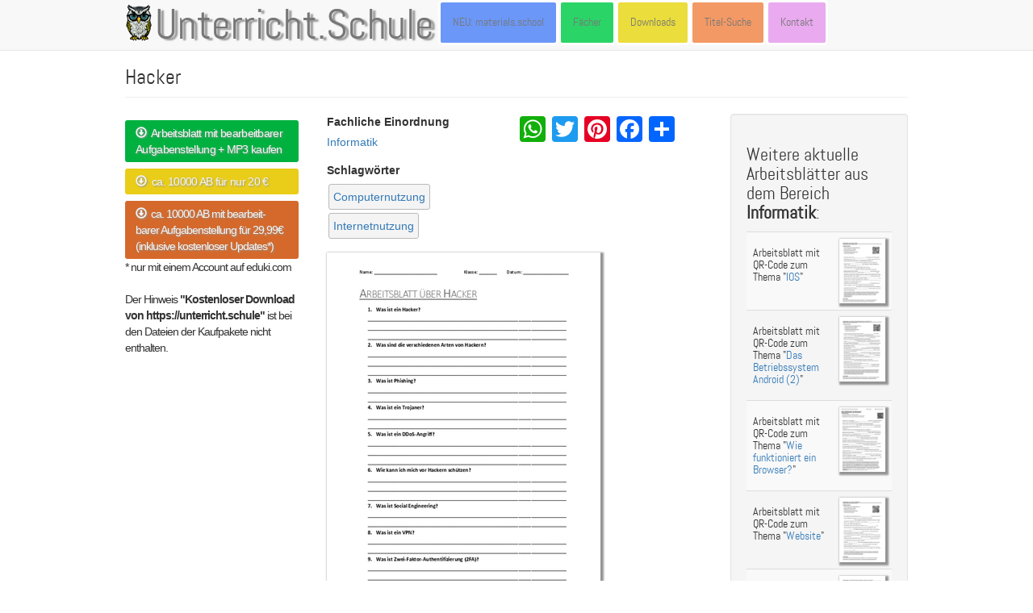

--- FILE ---
content_type: text/html; charset=UTF-8
request_url: https://unterricht.schule/arbeitsmaterial/informatik/hacker/mit-fragen
body_size: 9076
content:
<!DOCTYPE html>
<html  lang="de" dir="ltr" prefix="content: http://purl.org/rss/1.0/modules/content/  dc: http://purl.org/dc/terms/  foaf: http://xmlns.com/foaf/0.1/  og: http://ogp.me/ns#  rdfs: http://www.w3.org/2000/01/rdf-schema#  schema: http://schema.org/  sioc: http://rdfs.org/sioc/ns#  sioct: http://rdfs.org/sioc/types#  skos: http://www.w3.org/2004/02/skos/core#  xsd: http://www.w3.org/2001/XMLSchema# ">
  <head>
    <meta charset="utf-8" />
<script async src="https://pagead2.googlesyndication.com/pagead/js/adsbygoogle.js?client=ca-pub-2583436352965538"
     crossorigin="anonymous"></script>
<script>
  (adsbygoogle = window.adsbygoogle || []).push({
    google_ad_client: "ca-pub-2583436352965538",
    enable_page_level_ads: true
  });
</script><script async src="https://www.googletagmanager.com/gtag/js?id=G-LM2FMGV1XT"></script>
<script>window.dataLayer = window.dataLayer || [];function gtag(){dataLayer.push(arguments)};gtag("js", new Date());gtag("set", "developer_id.dMDhkMT", true);gtag("config", "G-LM2FMGV1XT", {"groups":"default","page_placeholder":"PLACEHOLDER_page_location"});</script>
<meta name="description" content="Arbeitsblatt im Fach Informatik zum Thema &quot;Hacker&quot;" />
<meta name="keywords" content="Informatik," />
<link rel="shortlink" href="https://unterricht.schule/node/16559" />
<meta name="robots" content="index, follow" />
<link rel="canonical" href="https://unterricht.schule/arbeitsmaterial/informatik/hacker/mit-fragen" />
<meta name="Generator" content="Drupal 10 (https://www.drupal.org)" />
<meta name="MobileOptimized" content="width" />
<meta name="HandheldFriendly" content="true" />
<meta name="viewport" content="width=device-width, initial-scale=1.0" />
<link rel="stylesheet" href="/sites/default/files/fontyourface/local_fonts/abel_ueberschriften_/font.css" media="all" />
<link rel="stylesheet" href="/sites/default/files/fontyourface/local_fonts/amatic_leaf_/font.css" media="all" />
<link rel="stylesheet" href="/sites/default/files/fontyourface/local_fonts/handlee_leaf_/font.css" media="all" />
<link rel="stylesheet" href="/sites/default/files/fontyourface/local_fonts/patrick_hand_leaf_/font.css" media="all" />
<style>div#sliding-popup, div#sliding-popup .eu-cookie-withdraw-banner, .eu-cookie-withdraw-tab {background: #e6e6e6} div#sliding-popup.eu-cookie-withdraw-wrapper { background: transparent; } #sliding-popup h1, #sliding-popup h2, #sliding-popup h3, #sliding-popup p, #sliding-popup label, #sliding-popup div, .eu-cookie-compliance-more-button, .eu-cookie-compliance-secondary-button, .eu-cookie-withdraw-tab { color: #666666;} .eu-cookie-withdraw-tab { border-color: #666666;}</style>
<link rel="icon" href="/sites/default/files/favicon-32x32.png" type="image/png" />
<script>window.a2a_config=window.a2a_config||{};a2a_config.callbacks=[];a2a_config.overlays=[];a2a_config.templates={};</script>

    <title>Arbeitsblatt zum Thema &quot;Hacker&quot; | Unterricht.Schule</title>
    <link rel="stylesheet" media="all" href="/sites/default/files/css/css_PuL_7HHAeLrkTo8EXchJEZpJYaBaVZwsgLg7BHYmd8U.css?delta=0&amp;language=de&amp;theme=bootstrap&amp;include=[base64]" />
<link rel="stylesheet" media="all" href="https://cdn.jsdelivr.net/npm/entreprise7pro-bootstrap@3.4.8/dist/css/bootstrap.min.css" integrity="sha256-zL9fLm9PT7/fK/vb1O9aIIAdm/+bGtxmUm/M1NPTU7Y=" crossorigin="anonymous" />
<link rel="stylesheet" media="all" href="https://cdn.jsdelivr.net/npm/@unicorn-fail/drupal-bootstrap-styles@0.0.2/dist/3.1.1/7.x-3.x/drupal-bootstrap.min.css" integrity="sha512-nrwoY8z0/iCnnY9J1g189dfuRMCdI5JBwgvzKvwXC4dZ+145UNBUs+VdeG/TUuYRqlQbMlL4l8U3yT7pVss9Rg==" crossorigin="anonymous" />
<link rel="stylesheet" media="all" href="https://cdn.jsdelivr.net/npm/@unicorn-fail/drupal-bootstrap-styles@0.0.2/dist/3.1.1/8.x-3.x/drupal-bootstrap.min.css" integrity="sha512-jM5OBHt8tKkl65deNLp2dhFMAwoqHBIbzSW0WiRRwJfHzGoxAFuCowGd9hYi1vU8ce5xpa5IGmZBJujm/7rVtw==" crossorigin="anonymous" />
<link rel="stylesheet" media="all" href="https://cdn.jsdelivr.net/npm/@unicorn-fail/drupal-bootstrap-styles@0.0.2/dist/3.2.0/7.x-3.x/drupal-bootstrap.min.css" integrity="sha512-U2uRfTiJxR2skZ8hIFUv5y6dOBd9s8xW+YtYScDkVzHEen0kU0G9mH8F2W27r6kWdHc0EKYGY3JTT3C4pEN+/g==" crossorigin="anonymous" />
<link rel="stylesheet" media="all" href="https://cdn.jsdelivr.net/npm/@unicorn-fail/drupal-bootstrap-styles@0.0.2/dist/3.2.0/8.x-3.x/drupal-bootstrap.min.css" integrity="sha512-JXQ3Lp7Oc2/VyHbK4DKvRSwk2MVBTb6tV5Zv/3d7UIJKlNEGT1yws9vwOVUkpsTY0o8zcbCLPpCBG2NrZMBJyQ==" crossorigin="anonymous" />
<link rel="stylesheet" media="all" href="https://cdn.jsdelivr.net/npm/@unicorn-fail/drupal-bootstrap-styles@0.0.2/dist/3.3.1/7.x-3.x/drupal-bootstrap.min.css" integrity="sha512-ZbcpXUXjMO/AFuX8V7yWatyCWP4A4HMfXirwInFWwcxibyAu7jHhwgEA1jO4Xt/UACKU29cG5MxhF/i8SpfiWA==" crossorigin="anonymous" />
<link rel="stylesheet" media="all" href="https://cdn.jsdelivr.net/npm/@unicorn-fail/drupal-bootstrap-styles@0.0.2/dist/3.3.1/8.x-3.x/drupal-bootstrap.min.css" integrity="sha512-kTMXGtKrWAdF2+qSCfCTa16wLEVDAAopNlklx4qPXPMamBQOFGHXz0HDwz1bGhstsi17f2SYVNaYVRHWYeg3RQ==" crossorigin="anonymous" />
<link rel="stylesheet" media="all" href="https://cdn.jsdelivr.net/npm/@unicorn-fail/drupal-bootstrap-styles@0.0.2/dist/3.4.0/8.x-3.x/drupal-bootstrap.min.css" integrity="sha512-tGFFYdzcicBwsd5EPO92iUIytu9UkQR3tLMbORL9sfi/WswiHkA1O3ri9yHW+5dXk18Rd+pluMeDBrPKSwNCvw==" crossorigin="anonymous" />
<link rel="stylesheet" media="all" href="/sites/default/files/css/css_LNy5zJanA4HiQhPTgXKmAaKYRFCL9g0afn6I9uo3Qsc.css?delta=9&amp;language=de&amp;theme=bootstrap&amp;include=[base64]" />

    
  </head>
  <body class="fontyourface path-node page-node-type-arbeitsblatt-privat- navbar-is-static-top has-glyphicons">
    <a href="#main-content" class="visually-hidden focusable skip-link">
      Direkt zum Inhalt
    </a>
    
      <div class="dialog-off-canvas-main-canvas" data-off-canvas-main-canvas>
              <header class="navbar navbar-default navbar-static-top" id="navbar" role="banner">
              <div class="container-fluid">
            <div class="navbar-header">
          <div class="region region-navigation">
          <a class="logo navbar-btn pull-left" href="/" title="Startseite" rel="home">
      <img src="/sites/default/files/new_logo_small.png" alt="Startseite" />
    </a>
        <a class="name navbar-brand" href="/" title="Startseite" rel="home">Unterricht.Schule</a>
    
  </div>

                          <button type="button" class="navbar-toggle collapsed" data-toggle="collapse" data-target="#navbar-collapse" aria-expanded="false">
            <span class="sr-only">Navigation aktivieren/deaktivieren</span>
            <span class="icon-bar"></span>
            <span class="icon-bar"></span>
            <span class="icon-bar"></span>
          </button>
              </div>

                    <div id="navbar-collapse" class="navbar-collapse collapse">
            <div class="region region-navigation-collapsible">
    <nav role="navigation" aria-labelledby="block-bootstrap-main-menu-menu" id="block-bootstrap-main-menu">
            
  <h2 class="visually-hidden" id="block-bootstrap-main-menu-menu">Main navigation</h2>
  

        
      <ul class="menu menu--main nav navbar-nav">
                      <li class="first">
                                        <a href="https://materials.school" title="NEU: Arbeitsblätter in englischer Sprache zu vielen verschiedenen Themen">NEU: materials.school</a>
              </li>
                      <li>
                                        <a href="/" data-drupal-link-system-path="&lt;front&gt;">Fächer</a>
              </li>
                      <li>
                                        <a href="/unterrichtsmaterialien-gesamtpakete" title="Über SELLFY können verschiedene Materialpakete von Unterricht.Schule gekauft und heruntergeladen werden." data-drupal-link-system-path="node/10611">Downloads</a>
              </li>
                      <li>
                                        <a href="/titelsuche" title="Suche in allen Überschriften" data-drupal-link-system-path="titelsuche">Titel-Suche</a>
              </li>
                      <li class="last">
                                        <a href="/kontakt" title="Kontaktformular" data-drupal-link-system-path="webform/contact">Kontakt</a>
              </li>
        </ul>
  

  </nav>

  </div>

        </div>
                    </div>
          </header>
  
  <div role="main" class="main-container container-fluid js-quickedit-main-content">
    <div class="row">

                              <div class="col-sm-12" role="heading">
              <div class="region region-header">
      
<div data-drupal-messages-fallback class="hidden"></div>
    <h1 class="page-header">
<span>Hacker</span>
</h1>


  </div>

          </div>
              
                              <aside class="col-sm-3" role="complementary">
              <div class="region region-sidebar-first">
    <section class="views-element-container block block-views block-views-blockalternative-downloadlinks-block-1 clearfix" id="block-views-block-alternative-downloadlinks-block-1-2">
  
    

      <div class="form-group"><div class="view view-alternative-downloadlinks view-id-alternative_downloadlinks view-display-id-block_1 js-view-dom-id-aeb9c62512013f01c3506564feac2ff6637e0dcfb391da754389e5b227b3ef24">
  
    
      
      <div class="view-content">
          <div class="views-row"><div class="views-field views-field-field-link-zu-eduki"><div class="field-content"><div class="edukilink1"><a href="https://eduki.com/de/846602" target="_blank"><span class="icon glyphicon glyphicon-download" aria-hidden="true"></span>&nbsp;&nbsp;Arbeitsblatt mit bearbeitbarer Aufgabenstellung + MP3 kaufen</a></div></div></div></div>

    </div>
  
            <div class="view-footer">
      <div class="sellfylink"><a href="https://sellfy.com/p/XZuQ/" target="_blank"><span class="icon glyphicon glyphicon-download" aria-hidden="true"></span>&nbsp;&nbsp;ca. 10000 AB für nur 20 €</a></div>
<div class="edukilink2"><a href="https://lmpid.de/104224" target="_blank"><span class="icon glyphicon glyphicon-download" aria-hidden="true"></span>&nbsp;&nbsp;ca. 10000 AB mit bearbeit-<br>
barer Aufgabenstellung für 29,99€<br>
(inklusive kostenloser Updates*)</a></div>

<p><span style="font-size:undefined">* nur mit einem Account auf eduki.com </span><br>
<br>
Der Hinweis <strong>"Kostenloser Download von https://unterricht.schule"</strong> ist bei den Dateien der Kaufpakete nicht enthalten.</p>
    </div>
    </div>
</div>

  </section>


  </div>

          </aside>
              
                  <section class="col-sm-6">

                
                                      
                  
                          <a id="main-content"></a>
            <div class="region region-content">
      


<div data-history-node-id="16559" class="node node--type-arbeitsblatt-privat- node--view-mode-full ds-2col-stacked-fluid clearfix">

  

  <div class="group-header">
    
  </div>

      <div class="group-left">
      
  <div class="field field--name-field-fachliche-einordnung field--type-entity-reference field--label-above">
    <div class="field--label">Fachliche Einordnung</div>
          <div class="field--items">
              <div class="field--item"><a href="/fach/informatik" hreflang="de">Informatik</a></div>
              </div>
      </div>

  <div class="field field--name-field-schlagwoerter field--type-entity-reference field--label-above">
    <div class="field--label">Schlagwörter</div>
          <div class="field--items">
              <div class="field--item"><a href="/fachlicher-inhalt/computernutzung" hreflang="de">Computernutzung</a></div>
          <div class="field--item"><a href="/fachlicher-inhalt/internetnutzung" hreflang="de">Internetnutzung</a></div>
              </div>
      </div>

    </div>
  
      <div class="group-right">
      <span class="a2a_kit a2a_kit_size_32 addtoany_list" data-a2a-url="https://unterricht.schule/arbeitsmaterial/informatik/hacker/mit-fragen" data-a2a-title="Hacker"><a class="a2a_button_whatsapp"></a><a class="a2a_button_twitter"></a><a class="a2a_button_pinterest"></a><a class="a2a_button_facebook"></a><a class="a2a_dd addtoany_share" href="https://www.addtoany.com/share#url=https%3A%2F%2Funterricht.schule%2Farbeitsmaterial%2Finformatik%2Fhacker%2Fmit-fragen&amp;title=Hacker"></a></span>

    </div>
  
  <div class="group-footer">
    
            <div class="field field--name-field-pdf-ab-privat field--type-file field--label-hidden field--item"><div class="pdfpreview" id="pdfpreview-21217">
  <span class="pdfpreview-image-wrapper">
    <img alt="" title="" class="pdfpreview-file img-responsive" src="/sites/default/files/styles/large/public/pdfpreview/21217-Fragen%20ueber%20Hacker%20%28AB%29.png?itok=wiHPMMVO" width="339" height="480" loading="lazy" typeof="foaf:Image" />



  </span>
  </div>
</div>
      
            <div class="field field--name-dynamic-token-fieldnode-link-fuer-exklusives-arbeitsmate field--type-ds field--label-hidden field--item"><div><a class="eduki_kauf" href="https://eduki.com/de/846602" target="_blank">Arbeitsblatt bei eduki.com kaufen</a></div>
</div>
      
  </div>

</div>


<section class="views-element-container block block-views block-views-blockquellenangabe-ohne-downloadhinweis--block-1 clearfix" id="block-views-block-quellenangabe-ohne-downloadhinweis-block-1">
  
    

      <div class="form-group"><div class="view view-quellenangabe-ohne-downloadhinweis- view-id-quellenangabe_ohne_downloadhinweis_ view-display-id-block_1 js-view-dom-id-0c08f505f903420e7a83ff7c7e5bcad8099f75c84bf5689941d73486782b7337">
  
    
      
  
          </div>
</div>

  </section>


  </div>

              </section>

                              <aside class="col-sm-3" role="complementary">
              <div class="well region region-sidebar-second">
    <section class="views-element-container block block-views block-views-blockweitere-arbeitsblaetter-block-1 clearfix" id="block-views-block-weitere-arbeitsblaetter-block-1">
  
    

      <div class="form-group"><div class="view view-weitere-arbeitsblaetter view-id-weitere_arbeitsblaetter view-display-id-block_1 js-view-dom-id-474bc0772ef745527c0a1aa9dbb21bcee6adeb8649cc839a9dd70168bbadf45e">
  
    
      <div class="view-header">
      <h2>Weitere aktuelle Arbeitsblätter aus dem Bereich <strong>Informatik</strong>:</h2>
    </div>
      
      <div class="view-content">
      <table class="table table-hover table-striped">
      <tbody>
      <tr>
                                                                      <td class="views-field views-field-title"><h4>
                      Arbeitsblatt mit QR-Code zum Thema "<a href="/arbeitsblatt/informatik/ios" hreflang="de">IOS</a>"
                    </h4>        </td>
                                                                      <td class="views-field views-field-nothing"><a href="/arbeitsblatt/informatik/ios"><div class="pdfpreview" id="pdfpreview-5624">
  <span class="pdfpreview-image-wrapper">
    <a href="/arbeitsblatt/informatik/ios" hreflang="de"><img class="pdfpreview-file img-responsive" src="/sites/default/files/styles/thumbnail/public/pdfpreview/5624-Lueckentext%2520zum%2520Thema%2520%2527IOS%2527%2520-%2520Unterricht.Schule.png?itok=OZCNT1mY" width="71" height="100" loading="lazy" typeof="Image" />

</a>

  </span>
  </div>
</a>        </td>
          </tr>
      <tr>
                                                                      <td class="views-field views-field-title"><h4>
                      Arbeitsblatt mit QR-Code zum Thema "<a href="/arbeitsblatt/informatik/das-betriebssystem-android-2" hreflang="de">Das Betriebssystem Android (2)</a>"
                    </h4>        </td>
                                                                      <td class="views-field views-field-nothing"><a href="/arbeitsblatt/informatik/das-betriebssystem-android-2"><div class="pdfpreview" id="pdfpreview-6201">
  <span class="pdfpreview-image-wrapper">
    <a href="/arbeitsblatt/informatik/das-betriebssystem-android-2" hreflang="de"><img class="pdfpreview-file img-responsive" src="/sites/default/files/styles/thumbnail/public/pdfpreview/6201-Lueckentext%2520zum%2520Thema%2520%2527Das%2520Betriebssystem%2520Android%2520%25282%2529%2527%2520-%2520Unterricht.Schule_0.png?itok=2NPXV7dO" width="71" height="100" loading="lazy" typeof="Image" />

</a>

  </span>
  </div>
</a>        </td>
          </tr>
      <tr>
                                                                      <td class="views-field views-field-title"><h4>
                      Arbeitsblatt mit QR-Code zum Thema "<a href="/arbeitsblatt/informatik/wie-funktioniert-ein-browser" hreflang="de">Wie funktioniert ein Browser?</a>"
                    </h4>        </td>
                                                                      <td class="views-field views-field-nothing"><a href="/arbeitsblatt/informatik/wie-funktioniert-ein-browser"><div class="pdfpreview" id="pdfpreview-16853">
  <span class="pdfpreview-image-wrapper">
    <a href="/arbeitsblatt/informatik/wie-funktioniert-ein-browser" hreflang="de"><img alt="" title="" class="pdfpreview-file img-responsive" src="/sites/default/files/styles/thumbnail/public/pdfpreview/16853-Lueckentext%20zum%20Thema%20%27Wie%20funktioniert%20ein%20Browser%27%20-%20Unterricht.Schule.png?itok=VOAEgSoX" width="71" height="100" loading="lazy" typeof="Image" />

</a>

  </span>
  </div>
</a>        </td>
          </tr>
      <tr>
                                                                      <td class="views-field views-field-title"><h4>
                      Arbeitsblatt mit QR-Code zum Thema "<a href="/arbeitsblatt/informatik/website" hreflang="de">Website</a>"
                    </h4>        </td>
                                                                      <td class="views-field views-field-nothing"><a href="/arbeitsblatt/informatik/website"><div class="pdfpreview" id="pdfpreview-5625">
  <span class="pdfpreview-image-wrapper">
    <a href="/arbeitsblatt/informatik/website" hreflang="de"><img class="pdfpreview-file img-responsive" src="/sites/default/files/styles/thumbnail/public/pdfpreview/5625-Lueckentext%2520zum%2520Thema%2520%2527Website%2527%2520-%2520Unterricht.Schule.png?itok=-R1PxwIR" width="71" height="100" loading="lazy" typeof="Image" />

</a>

  </span>
  </div>
</a>        </td>
          </tr>
      <tr>
                                                                      <td class="views-field views-field-title"><h4>
                      Arbeitsblatt mit QR-Code zum Thema "<a href="/arbeitsblatt/informatik/was-sind-spam-trojaner-und-viren" hreflang="de">Was sind Spam, Trojaner und Viren?</a>"
                    </h4>        </td>
                                                                      <td class="views-field views-field-nothing"><a href="/arbeitsblatt/informatik/was-sind-spam-trojaner-und-viren"><div class="pdfpreview" id="pdfpreview-6425">
  <span class="pdfpreview-image-wrapper">
    <a href="/arbeitsblatt/informatik/was-sind-spam-trojaner-und-viren" hreflang="de"><img class="pdfpreview-file img-responsive" src="/sites/default/files/styles/thumbnail/public/pdfpreview/6425-Lueckentext%2520zum%2520Thema%2520%2527Was%2520sind%2520Spam%2520Trojaner%2520und%2520Viren_%2527%2520-%2520Unterricht.Schule_0.png?itok=a_h4TJn2" width="71" height="100" loading="lazy" typeof="Image" />

</a>

  </span>
  </div>
</a>        </td>
          </tr>
    </tbody>
</table>

    </div>
  
            <div class="view-footer">
      <h4><a href="https://danieltebs.sellfy.store/p/tudq/" alt="Download aller Arbeitsblätter von Unterricht.Schule" target="_blank">Ein Paket mit ca. 10000 Arbeitsblättern, <b>bei denen die Aufgabenstellungen bearbeitbar sind</b>,</a> kann gegen einen Preis von 15 € auch als ZIP-Archiv gekauft werden.</h4>
    </div>
    </div>
</div>

  </section>


  </div>

          </aside>
                  </div>
  </div>

      <footer class="footer container-fluid" role="contentinfo">
        <div class="region region-footer">
    <section id="block-bootstrap-allgemeineinformationenzuunterrichtschule" class="block block-block-content block-block-content11774bc8-7b63-43fb-9391-70350b18360a clearfix">
  
      <h2 class="block-title">Allgemeine Informationen zu Unterricht.Schule</h2>
    

      
            <div class="field field--name-body field--type-text-with-summary field--label-hidden field--item"><p>Unterricht.Schule ist mit dem Ziel entwickelt worden, Lehrkräfte im Unterrichtsalltag zu unterstützen, indem neuartige Unterrichtsmaterialien (z.B. Arbeitsblätter mit QR-Code mit dazu gehörigen interaktiven Übungen sowie andere interaktive Lernangebote) bereitgestellt werden, die das medial unterstützte Lernen in allen Fächern und den Unterricht mit Tablets bereichern und erleichtern. Aufgrund der stark gestiegenen Besucherzahl und zum Schutz vor böswillig beabsichtigtem und schädigendem Traffic wurde allerdings die Downloadfunktion für nicht angemeldete Nutzer abgeschaltet. Um andererseits dem Wunsch von Lehrkräften entgegenzukommen, die sich weiterhin eine kostenlose Downloadmöglichkeit für einen großen Teil der Arbeitsblätter wünschen, wird ein <a href="/user/register"><strong>Mitgliederbereich</strong></a> eingerichtet. Angemeldete Mitglieder haben also weiterhin die Möglichkeit, einen Teil der angebotenen Arbeitsblätter kostenlos herunterzuladen. Für alle <a href="https://danieltebs.sellfy.store/p/unterstuetzung-unterrichtschule/"><strong>Unterstützerinnen und Unterstützer von Unterricht.Schule</strong></a> stehen weitere Möglichkeiten zur Verfügung. <a href="/nutzungsvergleich"><strong>Hier finden Sie eine Übersicht dazu</strong></a>. Sollten Sie Fragen oder Anregungen haben, nutzen Sie bitte die Möglichkeiten, die Ihnen hierfür auf Unterricht.Schule angeboten werden, damit sich das Internetangebot gut weiterentwickeln lässt und ein nützliches Werkzeug für die Unterrichtsvorbereitung und Unterrichtsdurchführung wird. Alle Inhalt von Unterricht.Schule stehen - soweit nicht anders angegeben - unter der Lizenz <a href="http://creativecommons.org/licenses/by-sa/3.0/de/">CC-BY-SA</a>. Die Icons werden - soweit nicht anders angegeben - von www.h5p.org bereitgestellt und stehen unter der Lizenz <a href="https://creativecommons.org/licenses/by/4.0/">CC BY 4.0</a>.</p></div>
      
  </section>

<section id="block-bootstrap-logoslinks" class="block block-block-content block-block-content5eb7075a-3d2f-422d-a342-8f722d84f3c4 clearfix">
  
    

      
            <div class="field field--name-body field--type-text-with-summary field--label-hidden field--item"><p><a href="http://klexikon.zum.de/"><img src="/sites/default/files/klexikon_logo.jpg" alt="KLEXIKON.DE - Wo Kinder nachschlagen" width="72" height="72" loading="lazy"></a> <a href="http://www.h5p.org/"><img src="/sites/default/files/h5p.png" alt="H5P - Create, share and reuse interactive HTML5 content in your browser" width="72" height="72" loading="lazy"></a> <a href="http://www.deutschfoerdern.de"><img src="/sites/default/files/deutschfoerdern.png" alt="www.deutschfoerdern.de - vielseitig interaktiv üben" width="72" height="72" loading="lazy"></a> <a href="http://schultraeger.csv-lippe.de/"><img src="/sites/default/files/CSV_Logo.png" alt="Christlicher Schulverein Lippe | Leben lernen - Gott vertrauen" width="236" height="67" loading="lazy"></a></p><p><a href="/contact">Kontakt</a> | <a href="/impressum">Datenschutzerklärung | Impressum</a></p></div>
      
  </section>


  </div>

    </footer>
  
  </div>

    
    <script type="application/json" data-drupal-selector="drupal-settings-json">{"path":{"baseUrl":"\/","pathPrefix":"","currentPath":"node\/16559","currentPathIsAdmin":false,"isFront":false,"currentLanguage":"de"},"pluralDelimiter":"\u0003","suppressDeprecationErrors":true,"google_analytics":{"account":"G-LM2FMGV1XT","trackOutbound":true,"trackMailto":true,"trackTel":true,"trackDownload":true,"trackDownloadExtensions":"7z|aac|arc|arj|asf|asx|avi|bin|csv|doc(x|m)?|dot(x|m)?|exe|flv|gif|gz|gzip|hqx|jar|jpe?g|js|mp(2|3|4|e?g)|mov(ie)?|msi|msp|pdf|phps|png|ppt(x|m)?|pot(x|m)?|pps(x|m)?|ppam|sld(x|m)?|thmx|qtm?|ra(m|r)?|sea|sit|tar|tgz|torrent|txt|wav|wma|wmv|wpd|xls(x|m|b)?|xlt(x|m)|xlam|xml|z|zip"},"eu_cookie_compliance":{"cookie_policy_version":"1.0.0","popup_enabled":false,"popup_agreed_enabled":false,"popup_hide_agreed":false,"popup_clicking_confirmation":false,"popup_scrolling_confirmation":false,"popup_html_info":false,"use_mobile_message":false,"mobile_popup_html_info":false,"mobile_breakpoint":768,"popup_html_agreed":false,"popup_use_bare_css":false,"popup_height":"auto","popup_width":"100%","popup_delay":1000,"popup_link":"https:\/\/unterricht.schule\/impressum","popup_link_new_window":true,"popup_position":false,"fixed_top_position":true,"popup_language":"de","store_consent":false,"better_support_for_screen_readers":false,"cookie_name":"","reload_page":false,"domain":"","domain_all_sites":false,"popup_eu_only":false,"popup_eu_only_js":false,"cookie_lifetime":100,"cookie_session":0,"set_cookie_session_zero_on_disagree":1,"disagree_do_not_show_popup":false,"method":"default","automatic_cookies_removal":true,"allowed_cookies":"","withdraw_markup":"\u003Cbutton type=\u0022button\u0022 class=\u0022eu-cookie-withdraw-tab\u0022\u003EDatenschutzeinstellungen\u003C\/button\u003E\n\u003Cdiv aria-labelledby=\u0022popup-text\u0022 class=\u0022eu-cookie-withdraw-banner\u0022\u003E\n  \u003Cdiv class=\u0022popup-content info eu-cookie-compliance-content\u0022\u003E\n    \u003Cdiv id=\u0022popup-text\u0022 class=\u0022eu-cookie-compliance-message\u0022 role=\u0022document\u0022\u003E\n      \u003Ch2\u003EWir verwenden Cookies auf dieser Website, um das Nutzungserlebnis zu verbessern\u003C\/h2\u003E\u003Cp\u003ESie haben uns Ihre Zustimmung gegeben, Cookies zu setzen.\u003C\/p\u003E\n    \u003C\/div\u003E\n    \u003Cdiv id=\u0022popup-buttons\u0022 class=\u0022eu-cookie-compliance-buttons\u0022\u003E\n      \u003Cbutton type=\u0022button\u0022 class=\u0022eu-cookie-withdraw-button \u0022\u003EZustimmung zur\u00fcckziehen\u003C\/button\u003E\n    \u003C\/div\u003E\n  \u003C\/div\u003E\n\u003C\/div\u003E","withdraw_enabled":false,"reload_options":0,"reload_routes_list":"","withdraw_button_on_info_popup":false,"cookie_categories":[],"cookie_categories_details":[],"enable_save_preferences_button":true,"cookie_value_disagreed":"0","cookie_value_agreed_show_thank_you":"1","cookie_value_agreed":"2","containing_element":"body","settings_tab_enabled":false,"olivero_primary_button_classes":"","olivero_secondary_button_classes":"","close_button_action":"close_banner","open_by_default":false,"modules_allow_popup":true,"hide_the_banner":false,"geoip_match":true,"unverified_scripts":[]},"ckeditorAccordion":{"accordionStyle":{"collapseAll":null,"keepRowsOpen":null,"animateAccordionOpenAndClose":1,"openTabsWithHash":1,"allowHtmlInTitles":0}},"bootstrap":{"forms_has_error_value_toggle":1,"modal_animation":1,"modal_backdrop":"true","modal_focus_input":1,"modal_keyboard":1,"modal_select_text":1,"modal_show":1,"modal_size":"","popover_enabled":1,"popover_animation":1,"popover_auto_close":1,"popover_container":"body","popover_content":"","popover_delay":"0","popover_html":0,"popover_placement":"right","popover_selector":"","popover_title":"","popover_trigger":"click","tooltip_enabled":1,"tooltip_animation":1,"tooltip_container":"body","tooltip_delay":"0","tooltip_html":0,"tooltip_placement":"auto left","tooltip_selector":"","tooltip_trigger":"hover"},"statistics":{"data":{"nid":"16559"},"url":"\/modules\/contrib\/statistics\/statistics.php"},"user":{"uid":0,"permissionsHash":"4305ac344a88080c022ce8642fd029a72d6a861395491bed186b37c60ef16bea"}}</script>
<script src="/sites/default/files/js/js_x87S3dm3gDS-Q2mbgmthAtDq16uZSjdCIkEDKwpI2o4.js?scope=footer&amp;delta=0&amp;language=de&amp;theme=bootstrap&amp;include=eJxtjUEKwzAMBD9k4icZ1VaCiKsVshLI71vakobS0w4zh6XWAqRHpg9Ms0Mj3YAY4WT5pGLORVSu0WDY2S8mgB5iqa7cJOCFaoU3geaT3h-sLfFWKrAKP-duXUgr538yLcDSuZBSP0LqyL8ijaCQ8WrNN6M-fc0D5Wtchw"></script>
<script src="https://static.addtoany.com/menu/page.js" defer></script>
<script src="/sites/default/files/js/js_CLHR2iXVh3eeeIXv1NFgeSpkvvg1S7zsqmnFQNcv9ac.js?scope=footer&amp;delta=2&amp;language=de&amp;theme=bootstrap&amp;include=eJxtjUEKwzAMBD9k4icZ1VaCiKsVshLI71vakobS0w4zh6XWAqRHpg9Ms0Mj3YAY4WT5pGLORVSu0WDY2S8mgB5iqa7cJOCFaoU3geaT3h-sLfFWKrAKP-duXUgr538yLcDSuZBSP0LqyL8ijaCQ8WrNN6M-fc0D5Wtchw"></script>
<script src="https://cdn.jsdelivr.net/npm/entreprise7pro-bootstrap@3.4.8/dist/js/bootstrap.min.js" integrity="sha256-3XV0ZwG+520tCQ6I0AOlrGAFpZioT/AyPuX0Zq2i8QY=" crossorigin="anonymous"></script>
<script src="/sites/default/files/js/js_qszt56nYs7LepKRhqJOxUyT5X7xEVK2uHIMa4VJZFno.js?scope=footer&amp;delta=4&amp;language=de&amp;theme=bootstrap&amp;include=eJxtjUEKwzAMBD9k4icZ1VaCiKsVshLI71vakobS0w4zh6XWAqRHpg9Ms0Mj3YAY4WT5pGLORVSu0WDY2S8mgB5iqa7cJOCFaoU3geaT3h-sLfFWKrAKP-duXUgr538yLcDSuZBSP0LqyL8ijaCQ8WrNN6M-fc0D5Wtchw"></script>
<script src="/modules/contrib/ckeditor_accordion/js/accordion.frontend.min.js?t7fi2w"></script>
<script src="/sites/default/files/js/js_rAaCgu9u1VP-l0Jpfm8pOHmGX58f3zLSwlx46HQtw7o.js?scope=footer&amp;delta=6&amp;language=de&amp;theme=bootstrap&amp;include=eJxtjUEKwzAMBD9k4icZ1VaCiKsVshLI71vakobS0w4zh6XWAqRHpg9Ms0Mj3YAY4WT5pGLORVSu0WDY2S8mgB5iqa7cJOCFaoU3geaT3h-sLfFWKrAKP-duXUgr538yLcDSuZBSP0LqyL8ijaCQ8WrNN6M-fc0D5Wtchw"></script>

  </body>
</html>


--- FILE ---
content_type: text/html; charset=utf-8
request_url: https://www.google.com/recaptcha/api2/aframe
body_size: 263
content:
<!DOCTYPE HTML><html><head><meta http-equiv="content-type" content="text/html; charset=UTF-8"></head><body><script nonce="srmh1TxoexA3X2ndnAmyTg">/** Anti-fraud and anti-abuse applications only. See google.com/recaptcha */ try{var clients={'sodar':'https://pagead2.googlesyndication.com/pagead/sodar?'};window.addEventListener("message",function(a){try{if(a.source===window.parent){var b=JSON.parse(a.data);var c=clients[b['id']];if(c){var d=document.createElement('img');d.src=c+b['params']+'&rc='+(localStorage.getItem("rc::a")?sessionStorage.getItem("rc::b"):"");window.document.body.appendChild(d);sessionStorage.setItem("rc::e",parseInt(sessionStorage.getItem("rc::e")||0)+1);localStorage.setItem("rc::h",'1769016241320');}}}catch(b){}});window.parent.postMessage("_grecaptcha_ready", "*");}catch(b){}</script></body></html>

--- FILE ---
content_type: text/css
request_url: https://unterricht.schule/sites/default/files/fontyourface/local_fonts/abel_ueberschriften_/font.css
body_size: 118
content:
@font-face {
font-family: 'Abel';
font-weight: normal;
font-style: normal;
src: url('font.woff') format('woff');
font-display: auto;
}


--- FILE ---
content_type: text/css
request_url: https://unterricht.schule/sites/default/files/fontyourface/local_fonts/patrick_hand_leaf_/font.css
body_size: 126
content:
@font-face {
font-family: 'Patrick Hand';
font-weight: normal;
font-style: normal;
src: url('font.woff') format('woff');
font-display: auto;
}


--- FILE ---
content_type: text/css
request_url: https://unterricht.schule/sites/default/files/css/css_LNy5zJanA4HiQhPTgXKmAaKYRFCL9g0afn6I9uo3Qsc.css?delta=9&language=de&theme=bootstrap&include=eJx1j1FuAzEIRC9kraVcCLEGp3RtYxmcdG9fp63ytf2BAT1GAxK5Yjsj_oktD20e0IwdpH1ych0xmW04dhbfC7qDLcX_Q1bReQgW4K-jTJPHFfuBs3vlNi-dCp46L4P42fU-MAuHXdXNB_aYB1Z-6jhCOphksYAp6SDRFt_q9ztuFMgiGdySFjDH1w3kMoUCT0iqh_BqtRfBljheLYE44ywe8rJcWUfGRb4GILG-8sM7XrDTnGvc0Tg8hJ8Wf-pWlWbhb3EVmxE
body_size: 1305
content:
/* @license GPL-2.0-or-later https://www.drupal.org/licensing/faq */
.btn{width:215px;letter-spacing:-0.5px;}.form-group{margin-bottom:0px;}.form-group p{letter-spacing:-1px;}.edukilink1 a{width:215px;letter-spacing:-0.7px;text-decoration:none;margin-top:8px;color:whitesmoke;background-color:#00B140;border-radius:3px;padding:6px 13px;text-shadow:1px 1px 2px rgba(150,150,150,1);display:table;}.sellfylink a{width:215px;letter-spacing:-0.7px;text-decoration:none;margin-top:8px;color:whitesmoke;background-color:#E9CD18;border-radius:3px;padding:6px 13px;text-shadow:1px 1px 2px rgba(150,150,150,1);display:table;}.edukilink2 a{width:215px;letter-spacing:-1px;text-decoration:none;margin-top:8px;color:whitesmoke;background-color:#D4692B;border-radius:3px;padding:6px 13px;text-shadow:1px 1px 2px rgba(150,150,150,1);display:table;}.edukilink1 a:hover{width:215px;letter-spacing:-0.7px;text-decoration:none;margin-top:8px;color:whitesmoke;background-color:#039E3B;border-radius:3px;padding:6px 13px;text-shadow:1px 1px 2px rgba(150,150,150,1);display:table;}.sellfylink a:hover{width:215px;letter-spacing:-0.7px;text-decoration:none;margin-top:8px;color:whitesmoke;background-color:#D6BC16;border-radius:3px;padding:6px 13px;text-shadow:1px 1px 2px rgba(150,150,150,1);display:table;}.edukilink2 a:hover{width:215px;letter-spacing:-1px;text-decoration:none;margin-top:8px;color:whitesmoke;background-color:#BC5D26;border-radius:3px;padding:6px 13px;text-shadow:1px 1px 2px rgba(150,150,150,1);display:table;}.pdfpreview-image-wrapper img{min-width:30px!important;border-style:solid!important;-webkit-box-shadow:2px 2px 2px 2px #949494!important;box-shadow:2px 2px 2px 2px #949494!important;}img.pdfpreview-file.img-responsive{min-width:30px!important;border-style:solid!important;-webkit-box-shadow:2px 2px 2px 2px #949494!important;box-shadow:2px 2px 2px 2px #949494!important;}.col-sm-3{min-width:230px;}#block-views-block-weitere-arbeitsblaetter-block-1--2 h2{font-size:22px;}.views-field.views-field-title{max-width:130px;}.field.field--name-field-schlagwoerter.field--type-entity-reference.field--label-above .field--items .field--item{display:inline-block;padding:5px;border:#bababa 1px solid;border-radius:3px;background:#f4f4f4;margin:2px;}.field.field--name-field-schlagwoerter.field--type-entity-reference.field--label-above .field--items .field--item:hover{background:#d4d4d4;}.field--items{margin:5px 0px 15px 0px;}
.eduki_kauf{box-shadow:inset 0px 1px 0px 0px #f9eca0;background:linear-gradient(to bottom,#f0c911 5%,#f2ab1e 100%);background-color:#f0c911;border-radius:6px;border:1px solid #e65f44;display:inline-block;cursor:pointer;color:#c92200;font-family:Arial;font-size:19px;font-weight:bold;padding:6px 16px;text-decoration:none;text-shadow:0px 1px 0px #ded17c;width:96%;text-align:center;margin:17px 0px;width:max-content;}.eduki_kauf:hover{background:linear-gradient(to bottom,#f2ab1e 5%,#f0c911 100%);background-color:#f2ab1e;}.eduki_kauf:active{position:relative;top:1px;}.pdfpreview-image-wrapper img{min-width:30px!important;border-style:solid!important;-webkit-box-shadow:2px 2px 2px 2px #949494!important;box-shadow:2px 2px 2px 2px #949494!important;}img.pdfpreview-file.img-responsive{min-width:30px!important;border-style:solid!important;-webkit-box-shadow:2px 2px 2px 2px #949494!important;box-shadow:2px 2px 2px 2px #949494!important;}.col-sm-3{min-width:230px;}#block-views-block-weitere-arbeitsblaetter-block-1--2 h2{font-size:22px;}
.menu--main a{border:#fff;border-style:solid;border-radius:5px;}.menu--main a:hover{background-color:#FFFFFF!important;}.menu--main > li:nth-child(1) > a:nth-child(1){background-color:#6B97F8;}.menu--main > li:nth-child(2) > a:nth-child(1){background-color:#2BD467;}.menu--main > li:nth-child(3) > a:nth-child(1){background-color:#EBDD3B;}.menu--main > li:nth-child(4) > a:nth-child(1){background-color:#F39965;}.menu--main > li:nth-child(5) > a:nth-child(1){background-color:#E9AAEF;}
.navbar-btn{margin-top:4px;margin-bottom:4px;}.navbar .logo{padding-right:8px;}.container-fluid{max-width:1000px;}.navbar-static-top{z-index:500;}.breadcrumb{display:none;}.pdfpreview-image-wrapper img{min-width:30px!important;border-style:solid!important;-webkit-box-shadow:2px 2px 2px 2px #949494!important;box-shadow:2px 2px 2px 2px #949494!important;}.captcha-admin-links.js-form-wrapper.form-wrapper.form-item.js-form-item.panel.panel-default{display:none;}.form-item.js-form-item.form-wrapper.js-form-wrapper.panel.panel-default{float:left;}#views-exposed-form-zuletzt-aktualisierte-uebung-block-1 > div:nth-child(1) > div:nth-child(3){padding:16px;}#edit-changed-time{display:none;}.toolbar-tray a,.toolbar-tray a:visited{padding:1em 0.9em;}
.navbar-brand{font-size:52px;text-shadow:4px 2px 2px rgba(150,150,150,1);margin-top:8px;margin-bottom:4px;padding:15px 5px 5px 10px;}h1{font-size:26px;}h2{font-size:22px;}h3{font-size:18px;}h4{font-size:14px;}h5{font-size:10px;}h6{font-size:6px;}a{text-decoration:none;}a:hover{text-decoration:underline;}.gridcolumns a{color:#626262;}
